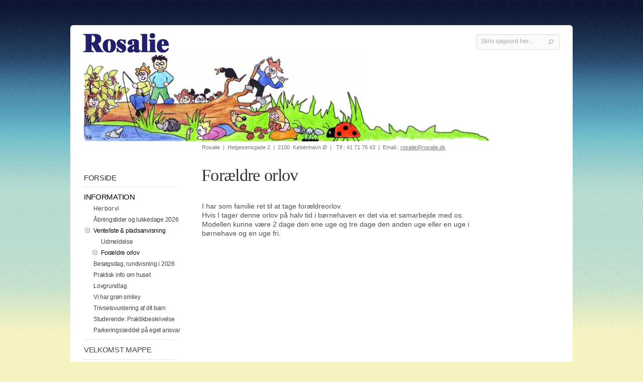

--- FILE ---
content_type: text/html
request_url: https://rosalie.dk/foraeldreorlov.asp
body_size: 2899
content:
<!DOCTYPE html PUBLIC "-//W3C//DTD XHTML 1.0 Transitional//EN" "http://www.w3.org/TR/xhtml1/DTD/xhtml1-transitional.dtd">
<html xmlns="http://www.w3.org/1999/xhtml" lang="da" xml:lang="da">
<!--

© online med Alia - www.alia.dk


-->
<head>
<title>For&aelig;ldre orlov - Rosalie</title>
<meta http-equiv="Content-Type" content="text/html; charset=iso-8859-1" />
<meta http-equiv="X-UA-Compatible" content="IE=edge" />
<meta name="DC.Title" content="For&aelig;ldre orlov - Rosalie" /><link rel="alternate" type="application/rss+xml" title="Rosalie" href="https://www.rosalie.dk/rss.xml" />
<meta name="DC.Identifier" content="https://www.rosalie.dk/" />
<meta name="DC.Creator" content="Rosalie" /> 
<meta name="DC.Publisher" content="Rosalie" />
<meta name="DC.Language" scheme="ISO639-1" content="da" />
<meta name="DC.Coverage" content="Denmark" />
<link rel="schema.dc" href="http://purl.org/metadata/dublin_core_elements" />
<meta name="DC.Format" scheme="MIME" content="text/html" />
<meta name="DC.Type" content="text" />
<meta name="robots" content="all" />
<meta name="format-detection" content="telephone=no" />
<meta http-equiv="content-script-type" content="text/javascript" />

<meta name="viewport" content="width=783" />
<meta http-equiv="imagetoolbar" content="no" />
<meta http-equiv="imagetoolbar" content="false" />
<link rel="icon" href="favicon.ico" type="image/x-icon" /> 
<link rel="shortcut icon" href="favicon.ico" type="image/x-icon" />
<script type="text/javascript" src="admin/inc/default.min.js?rnd=19"></script>

<link rel="stylesheet" type="text/css" href="admin/inc/webstyle.min.css?rnd=19" />
<link rel="stylesheet" type="text/css" href="layout/style_content.css?rnd=19" />
<link rel="stylesheet" type="text/css" href="layout/style.css?rnd=19" />

<script type="text/javascript"><!--

function doKeyDown (e) {}

// --></script>
</head>
<body id="i465" class="skabelon_tekst pagecenter foraeldreorlov body_n1_information" onkeydown="doKeyDown(event);">
<a tabindex="0" class="skipnav" name="skipnav" href="#content">Gå til indhold</a>
<div id="page_overlay"></div>
<div id="n1_1" class="page_container page_container1"><div id="n2_4" class="page_container page_container2"><div id="n3_2" class="page_container page_container3"><div id="container"><div id="container_overlay"></div><div id="topgrafik_and_content">
<a name="toppen"></a>
<div id="topgrafik">
<style type="text/css">
@font-face {font-family: 'Raleway';
	src: url('layout/raleway-light-webfont.svg') format('svg'); 
	font-weight: normal;font-style: normal;}
</style>

<div id="top_logo"><img src="layout/logo.png" alt="Rosalie" /><!--<span id="top_logo_main"></span><span id="top_logo_sub"></span>--></div>
<div id="top_billeder"><img src="layout/top_billeder.jpg" alt="" /></div>

<div id="adressediv"><span class="smalltxtlock info vcard">
		<span class="info_navn fn org">Rosalie</span><span class="info_navn_sep">&nbsp;&nbsp;|&nbsp;&nbsp;</span><span class="adr"><span class="street-address">Helgesensgade 2</span>&nbsp;&nbsp;|&nbsp;&nbsp;<span class="postal-code">2100</span>&nbsp; <span class="locality">K&oslash;benhavn &Oslash;</span>&nbsp;&nbsp;|&nbsp;&nbsp;</span>
		<span class="info_tlf">Tlf.: <span class="tel">41 71 76 43</span></span>&nbsp;&nbsp;|&nbsp;&nbsp;<span class="info_email">Email.: <script type="text/javascript">encodemail('&#100;&#107;','rosalie','rosalie','','info','tabindex="0"')</script></span>
</span></div>


<div id="forsidelink"><a href="index.asp" title="Rosalie - Forside"><i>Rosalie - Forside</i></a></div>
	<div id="soegdiv"><form name="soegform" method="get" action="soeg.asp"><fieldset><legend>S&oslash;g</legend>
		<label for="sogeord">Skriv søgeord her...</label><input type="text" tabindex="0" class="inputfelt" name="sogeord" id="sogeord" onfocus="if(this.value=='Skriv søgeord her...')this.value=''; this.style.color='#000000';" onblur="if(this.value=='')this.value='Skriv søgeord her...';" size="17" value="Skriv søgeord her..." /><input tabindex="0" class="inputimage" type="image" src="pics/s.gif" alt="S&oslash;g" />
		</fieldset></form>
	</div>
</div>
<div id="menu_and_content">
	<div id="menu_and_content_top">
		 <div id="sidstopdateret" class="smalltxt sidstopdateret">Opdateret&nbsp;13/01-2026</div>
		 <div class="clearfloats"><!-- --></div>
		 
	</div><!-- menu_and_content_top end --><div class="clearfloats"><!-- --></div>
<div id="menu">
	<!-- blnMobile:  -->
	 
	<!-- vvv MENU START vvv -->
	
<!--<div data-role="header"><h1>Menu</h1></div>-->
<ul id="menu_niv1"><!-- leftmenu --><!-- onfocus="this.blur();"  -->
<li id="amenu0" class="amenu0norm"><a tabindex="0" href="index.asp" class="indexnorm"><span>Forside</span></a></li>
<li id="amenu1_1" class="amenu1open menu_information m_even"><a tabindex="0" href="information.asp" class="menu_open"><span>Information</span></a>
	<ul id="menu_niv2"><li id="amenu2_1" class="amenu2norm menu_herborvi m_odd"><a tabindex="0" href="herborvi.asp"><span>Her bor vi</span></a></li><li id="amenu2_2" class="amenu2norm menu_aabningstider m_even"><a tabindex="0" href="aabningstider.asp"><span>&Aring;bningstider og lukkedage 2026</span></a></li><li id="amenu2_3" class="amenu2open menu_venteliste m_odd"><a tabindex="0" href="venteliste.asp" class="menu_open"><span>Venteliste &amp; pladsanvisning</span></a>
		<ul id="menu_niv3"><li id="amenu3_1" class="amenu3norm menu_udmeldelse m_even"><a tabindex="0" href="udmeldelse.asp"><span>Udmeldelse</span></a></li><li id="amenu3_2" class="amenu3open menu_foraeldreorlov m_odd"><a tabindex="0" href="foraeldreorlov.asp" class="menu_open"><span>For&aelig;ldre orlov</span></a></li></ul></li>
	<li id="amenu2_4" class="amenu2norm menu_besoegsdagrundvisning m_even"><a tabindex="0" href="besoegsdagrundvisning.asp"><span>Bes&oslash;gsdag, rundvisning i 2026</span></a></li><li id="amenu2_5" class="amenu2norm menu_praktiskeoplysninger1630 m_odd"><a tabindex="0" href="praktiskeoplysninger1630.asp"><span>Praktisk info om huset</span></a></li><li id="amenu2_6" class="amenu2norm menu_lovgrundlag m_even"><a tabindex="0" href="lovgrundlag.asp"><span>Lovgrundlag</span></a></li><li id="amenu2_7" class="amenu2norm menu_vi-har-groen-smiley-fra-arbejdstilsynet m_odd"><a tabindex="0" href="vi-har-groen-smiley-fra-arbejdstilsynet.asp"><span>Vi har gr&oslash;n smiley</span></a></li><li id="amenu2_8" class="amenu2norm menu_trivselsvurdering-af-dit-barn m_even"><a tabindex="0" href="trivselsvurdering-af-dit-barn.asp"><span>Trivselsvurdering af dit barn</span></a></li><li id="amenu2_9" class="amenu2norm menu_studerende-praktikbeskrivelse m_odd"><a tabindex="0" href="studerende-praktikbeskrivelse.asp"><span>Studerende: Praktikbeskrivelse</span></a></li><li id="amenu2_10" class="amenu2norm menu_parkeringsseddel-paa-eget-ansvar m_even"><a tabindex="0" href="parkeringsseddel-paa-eget-ansvar.asp"><span>Parkeringsseddel p&aring; eget ansvar</span></a></li></ul>
			</li>
		<li id="amenu1_2" class="amenu1norm menu_velkomstmappe m_odd"><a tabindex="0" href="velkomstmappe.asp"><span>Velkomst mappe</span></a></li>
	  <li id="amenu1_3" class="amenu1norm menu_detstartedei1870 m_even"><a tabindex="0" href="detstartedei1870.asp"><span>Det startede i 1870</span></a></li>
	  <li id="amenu1_4" class="amenu1norm menu_paedagogik m_odd"><a tabindex="0" href="paedagogik.asp"><span>P&aelig;dagogik</span></a></li>
	  <li id="amenu1_5" class="amenu1norm menu_vuggestuerne m_even"><a tabindex="0" href="vuggestuerne.asp"><span>Vuggestue</span></a></li>
	  <li id="amenu1_6" class="amenu1norm menu_boernehaverne m_odd"><a tabindex="0" href="boernehaverne.asp"><span>B&oslash;rnehave</span></a></li>
	  <li id="amenu1_7" class="amenu1norm menu_bestyrelsen m_even"><a tabindex="0" href="bestyrelsen.asp"><span>Bestyrelse</span></a></li>
	  <li id="amenu1_8" class="amenu1norm menu_personale m_odd"><a tabindex="0" href="personale.asp"><span>Personale</span></a></li>
	  <li id="amenu1_9" class="amenu1norm menu_foraeldresamarbejde m_even"><a tabindex="0" href="foraeldresamarbejde.asp"><span>For&aelig;ldresamarbejde</span></a></li>
	  <li id="amenu1_10" class="amenu1norm menu_spia-nyt---fra-vores-administrationsselskab m_odd"><a tabindex="0" href="spia-nyt---fra-vores-administrationsselskab.asp"><span>Spia-Nyt - fra vores administrationsselskab</span></a></li>
	  <li id="amenu1_11" class="amenu1norm menu_links m_even"><a tabindex="0" href="links.asp"><span>Links</span></a></li>
	  <li id="amenu1_12" class="amenu1norm menu_galleri m_odd"><a tabindex="0" href="galleri.asp"><span>Galleri</span></a></li>
	  <li id="amenu1_13" class="amenu1norm menu_privatlivspolitik m_even"><a tabindex="0" href="privatlivspolitik.asp"><span>Privatlivspolitik</span></a></li>
	  <li id="amenu1_14" class="menu_sitemap1 m_odd"><a tabindex="0" href="sitemap.asp" class="sitemapnorm"><span>Sitemap</span></a></li>
	<li id="amenu1_15" class="menu_bottom"><span></span></li>
</ul>
	<!-- ^^^ MENU SLUT ^^^ -->
	<div class="clearfloats"><!-- --></div>

</div><!-- menu end -->
<div id="content" role="main">

  <!-- vvv INDHOLD START vvv -->
  <h1>For&aelig;ldre orlov</h1>
  <div>I har som familie ret til at tage for&aelig;ldreorlov.</div><div>Hvis I tager denne orlov p&aring; halv tid i b&oslash;rnehaven er det via et samarbejde med os. Modellen kunne v&aelig;re 2 dage den ene uge og tre dage den anden uge eller en uge i b&oslash;rnehave og en uge fri.</div>
  <p>&nbsp;</p>
  <!-- ^^^ INDHOLD SLUT ^^^ -->
	
<p>&nbsp;</p>
</div><!-- content end --><div class="clearfloats"><!-- --></div>
</div><!-- menu_and_content end --><div class="clearfloats"><!-- --></div>
	
</div><!-- topgrafik_and_content end -->
	
<div id="footer">
	<div id="alialogo" class="smalltxtlock"><a href="http://www.alia.dk/" onclick="this.target='_blank'">Online med Alia</a></div>

	<span id="hvidbund"></span>
</div><!-- footer end -->
</div><!-- container end -->
</div><!-- n3 end -->
</div><!-- n2 end -->
</div><!-- n1 end -->
<div id="infoboks_container"></div>
<div id="mobil_menu"></div>
</body>
</html>

--- FILE ---
content_type: text/css
request_url: https://rosalie.dk/layout/style_content.css?rnd=19
body_size: 377
content:
body.mceContentBody * {padding:0; margin:0; font-family:arial, helvetica, sans-serif;}
body.mceContentBody {padding:5px !important;}

#content, body.mceContentBody { color:#4e4e4e; font-size:.77em; font-family:arial, helvetica, sans-serif;}
.nyhedsliste_teaser { color:#4e4e4e;}
body.mceContentBody td {font-size:.77em;}

#content h1 { color:#333333;font-size:1.3em;margin-bottom:.9em; font-weight:bold;} /* color:#333333;*/
#content h2, body.mceContentBody h2 { color:#333333;font-size:1.3em;line-height:1.3em;margin-top:1.5em;margin-bottom:.2em;font-weight:bold;}
#content #formkodeord h2 {font-size:1.2em; font-weight:normal;margin-top:0;margin-bottom:.2em;}

#content h4 {font-size:.9em;margin-bottom:.9em;} /*nyhedsdato*/
#content h6 {font-size:.9em;margin-bottom:.9em;font-weight:normal;} /*nyhedsdato*/
#content .smalltxt, body.mceContentBody .smalltxt { color:#909090; font-size:.90em;}
#content .smalltxtlock, body.mceContentBody .smalltxtlock {font-size: 8pt;}

#content a, body.mceContentBody a { color:#0066cc;}
#content a:hover { color:#0076ec;}

#content .txtColorLight { color:#b4b4b4;}
#content .txtColorSearch { color:#4e4e4e; background-color:#fffd40;}

#content ul, body.mceContentBody ul {margin-left:1.25em;margin-top:.5em; margin-bottom:1em;}
#content ol, body.mceContentBody ol {margin-left:1.75em;margin-top:.5em; margin-bottom:1em;}
#content li, body.mceContentBody li {margin:0;padding:0;margin-bottom:.3em;}
#content .imageright, body.mceContentBody .imageright {float:right; margin:3px 0 10px 18px;}
#content .imageleft, body.mceContentBody .imageleft {float:left;margin:3px 18px 10px 0;}
#content th, body.mceContentBody th {text-align:left;}

/* TABLE */
#content table, body.mceContentBody table {border-color:#bbb;}
#content table td, body.mceContentBody table td {border-color:#999;vertical-align:top;}
#content table {border-collapse:collapse;}
body.mceContentBody td {padding:0px 3px;}
#content tavle.noborder, body.mceContentBody table.noborder {}





--- FILE ---
content_type: text/css
request_url: https://rosalie.dk/layout/style.css?rnd=19
body_size: 4216
content:
body {} /* e1dfd3 background-color:#fff; */
#menu_and_content, #topgrafik, #top_menu_psyk_container {} /* width:757px; */
#container {} /* background-image: url(bg_indhold.gif); background-repeat: repeat-y;*/

#topgrafik {} /* top:0px; background-image: url(top.jpg); background-repeat: no-repeat; */
#forsidelink a {left:22px; top:11px; height:31px; width:180px;}
.sidstopdateret { color:#a7a7a7;}
.breadcrumbtrail * { color:#888888;}

#soegdiv {position:absolute;padding:6px 0 0 8px;right:14px;top:18px;height:32px;width:170px;background-image: url(soeg_bg.gif); background-repeat: no-repeat;} /* Husk WIDTH!*/
#soegdiv input.inputfelt {font-size:.77em;width:130px;border:0;color:#aaa;font-family:arial,sans-serif;font-weight:normal;background:transparent;}
#soegdiv input.inputimage {margin-left:0px;top:1px;padding:0;}

/* Adresse bund --
#adressediv {position:relative;float:left;padding:16px 0 1.5em 15px;} */
 /*padding-left:21px;background-image: url(sv_info.gif); background-repeat: no-repeat;float:left;padding:8px 0 3px 16px;*/

.info { color:#777;}
a.info { color:#777;} /* text-decoration:none;*/
a.info:hover {color:#333; text-decoration:underline;}

#footer {position:relative;margin:0 20px 0 20px;border-top:1px solid #ddd;} /* background-image: url(bg_bund.gif); background-repeat: no-repeat;height:47px;*/
#alialogo {float:left;width:228px;padding:16px 0 0 0;}
#alialogo a {margin-left:15px;color:#ccc;text-decoration:none;}
#alialogo a:hover {color:#aaa;text-decoration:underline;}

#sidstopdateret {display:none;}
#breadcrumbtrail {display:none;left:256px;} /* left:250px; */

html {background-color:#f7f3c1;background-image: url(sky_bghtml.jpg);background-position: left top;}
body {background:transparent;background-image: url(sky_bg.jpg); background-repeat: repeat-x;}
body.pagecenter #container {width:1000px;top:50px;margin-bottom:5.5em;background-color:white;border-radius:6px;} /* {position:relative;margin:0 auto;width:757px;text-align:left;} */
#topgrafik {margin-left:6px;} /*border:1px solid blue;*/
#iframelayer {left:0 !important;}
#menu_and_content {margin-left: 6px;} /*background-color:#fff;*/
#menu_and_content_top {height:0em;} /* border:1px solid #eee; display:none; html #breadcrumbtrail { */ 
#menu {margin-top:24px;}

body.skabelon_forside h1 {position:absolute; top:-2.38em;}
body.skabelon_forside #content {margin-top:7.6em;} /*margin-top: 1.88em*/

#top_logo {min-height:65px;} /*float:left;*/
#top_logo span {float:left;}
#top_logo img {position:relative;margin:1em 0 0 1.2em;}
#top_logo_main {} /*width:205px;*/
#top_logo_main span:first-letter {font-size:1.1em;}
#top_logo_main {position:relative;margin-left:19px;top:10px;float: left;}
#top_logo_sub {margin:27px 0 0 32px;color:#bbb;font-style:italic;font-size:1.1em;}
div.map-wrap {background-color: #FFFFF9;border: 1px solid #FFFFFF;border-radius: 2px 2px 2px 2px;box-shadow: 0 0 5px #DACEA8, 0 0 2px #FAF9ED inset;float: left;margin-bottom: 20px;padding: 3px;width: 452px;}

#top_billeder {position:relative;margin:-.4em 26px 20px 20px;} /*position:absolute;*/
#top_billeder img {width:100%;}

/* top special */
#top_logo span, #top_logo img {} /* display:none; */

/* Adresse top - logo bund */
#adressediv {position:relative;margin-left:256px;} /* padding:0px 0 1.5em 15px; */
	@media all and (min-width:510px) and (max-width:700px) { /* minimer menu, fjern right */
	#adressediv {margin-left:35%;}
	}
#top_billeder {margin:-.4em 26px .3em 20px;}
#footer {border:0;}
#alialogo {padding-top:10px;}
#alialogo a {margin-left:6px;color:#c2c0ad;}
#alialogo a:hover {color:#adac9a;}
/* ----- */

/* Google Font (kræver css-link http://fonts.googleapis.com/css?family=Raleway:300) */
#content h1 {font-family:"Raleway";margin-left:-1px;padding-bottom:.3em;letter-spacing:-0.02em;font-weight:normal;font-size:2.4em;color:#333;} /*border-bottom:1px solid #cccccc; */
#content h2 {font-family:"Raleway";font-weight:normal;font-size:2.0em;color:#333;} /*padding-bottom:.3em;border-bottom:1px solid #cccccc;letter-spacing:-0.02em;*/

*::-moz-selection {background: none repeat scroll 0 0 #287AB5;color: #FFFFFF;text-shadow: none;}

/* Responsive ------------ */
@media all and (min-width: 68em) { /* annuler default responsive */
	#container #content, body.mceContentBody {font-size:.875em;line-height:1.35em;} /*font-size:.77em;line-height:normal;*/
		/* annuller ovenstående i tabel på forside*/
		#container #content table.calendarbg100 td, #container #content table td.boxinline a.box1txt, #container #content table .smalltxtlock, #container #content table .boxdesc { background-color:#ffffff;line-height:1.3em;} 
		#container #content .calendarov, #container #content .box1ov {font-size:.875em;line-height:1.3em;}
		#container #content a.smalltxt {line-height:1.3em;}
}
@media all and (min-width:900px) and (max-width: 1140px) {
	body.pagecenter #container {width:90%;}
}

@media all and (max-width:935px) { /* skjul "se kort" */
  #adressediv .kort,#adressediv .kort_sep {display:none;} /* .info_navn, .info_navn_sep {display:none;}*/
}
@media all and (max-width:900px) { /* fix width */
	body.pagecenter #container {width:794px;width:783px;}
}
@media all and (max-width:900px) { /* skjul navn */
  .info_navn, .info_navn_sep {display:none;}
}
@media all and (max-width:800px) { /* fjern top og bund, ipad ell. 800x600 skærm */
	body.pagecenter #container {top:0px;margin-bottom:0;}
}
@media all and (min-width:510px) and (max-width:799px) { /* skaler content */
	body.pagecenter #container {width:100%;}
	body.pagecenter #container #content {width:60%;}
}
@media all and (min-width:510px) and (max-width:700px) { /* minimer menu, fjern right */
	body.pagecenter #content_right {display:none;}
	body.pagecenter #container #content {width:60%;margin-left:5%;}
	body.pagecenter #menu {width:30%;}
	body.pagecenter #menu_niv1 a { width:70%;} /* width: 197px; */
}
@media all and (max-width:320px) { /* mobil */
	html {background-color:#fff;background-image:none;background:transparent;}
	body.pagecenter #container {top:0px;margin-bottom:0;border-radius:0;}
	body.skabelon_forside #content {margin-top:0;} 
	#content h1 {font-family:arial;font-weight:bold;position:relative;top:auto;margin-bottom:0;margin-top:2em !important;font-size:1.25em;}
	#content h2 {font-family:arial;font-weight:bold;position:relative;top:auto;margin-bottom:0;margin-top:2em !important;font-size:1.25em;}
	#topgrafik,#menu_and_content {margin-left:0px;}
}
@media all and (max-width:785px) { /* mobil, vis desktop */
	/*body.pagecenter #container {top:0px;margin-bottom:0;}*/
}
/* Go big */
@media all and (min-width: 61.15em) { /*(min-width:600px) and */
	/*.page_container:first-child {background-image: url(sky_bgtop.jpg);background-repeat: no-repeat;background-position: center top;}*/
	#container #content, body.mceContentBody {font-size:.875em;line-height:1.35em;}
	#container #content .calendarov, #container #content .box1ov {font-size:.875em;line-height:1.3em;}
	#container #content table.calendarbg100 td, #container #content table td.boxinline a.box1txt, #container #content table .smalltxtlock, #container #content table .boxdesc { background-color:#ffffff;line-height:1.3em;}
	#content h1 {line-height:1.35em;margin-bottom:.6em;} /* top:-73px */
	#content {width:580px;} /* margin-top:36px;width: 499px; margin-top:90px; */
	#menu {margin-top:34px;}
	body.skabelon_forside h1 {position:absolute; top:-75px;}
	body.skabelon_forside #content {margin-top:102px;}
}
/* iPads (portrait and landscape) ----------- */
@media only screen and (min-device-width : 768px) and (max-device-width : 1024px) {
/* Styles */
	/* #container #menu_and_content {display:none;}
	 #container #topgrafik {display:none;}
	 */
}


/* -- Responsive end ----- */

/* image stretch (innerHTML i page_overlay)
#page_background {position:absolute;top:0px;width:100%;}
#page_background img {position:absolute;left:0;margin:auto;width:100%;}
/*

/*#top_menu_psyk_container {position:relative;margin:0 auto;}*/
/*body.skabelon_forside #content h1, body.skabelon_kalender #content h1 {width:270px;}*/

#menu a {font-family:"Raleway",helvetica,sans-serif;font-size:1.05em;font-size:.95em;letter-spacing:-0.02em;font-weight:normal;text-transform:uppercase;}
#menu ul ul a {font-family:arial,helvetica,sans-serif;font-size:.77em;text-transform:none;}
#menu #menu_niv1 li.addmainpage a, #menu a.statistiknorm { color:#283032;padding-top:2px;padding-bottom:2px;font-family:arial,helvetica,sans-serif;font-size:.77em;text-transform:none;}
#menu_niv1 a.menu_open { color:#196c79;background:none;} /* font-weight:bold; */
#menu_niv2 a.menu_open { color:#196c79;background-position:6px 0px;background-image:url("menu_menu2open.gif");background-repeat:no-repeat;font-weight:normal;}
#menu_niv3 a.menu_open { color:#196c79;background-image:url("menu_menu3open.gif");background-repeat:no-repeat;font-weight:normal;}
#menu ul li {/*border-bottom:1px solid #e3e3e3;*/background-image: url(menu_skiller.gif);background-repeat:no-repeat;}
/*#menu ul li.amenu1open {background-image: url(menu_skiller_bg.gif);}*/
#menu ul li.addmainpage,#menu ul#leftstatistik li {background:0;}
#menu ul li#amenu0 {background:none;}
#menu ul li ul li {border-bottom:0;background:none;}
#menu_niv1 li a {padding-top:12px;padding-bottom:4px;}
#menu_niv1 li {padding-bottom:7px;}
#menu_niv1 ul a {padding-top:4px;padding-bottom:4px;/*padding-top:2px;padding-bottom:2px;*/}
#menu_niv1 li ul li {padding-bottom:0px;}
#content {margin-left:24px;}

/*#menu_and_content {margin-top:-6px;}*/


/*
#top_menu_psyk {position:fixed;text-align:center;top:0;z-index:20;height:59px;width:100%;background-image: url(top_bg.gif);background-repeat: repeat-x;
box-shadow: 0 2px 2px rgba(0, 0, 0, 0.2);
-moz-box-shadow: 0 2px 2px rgba(0, 0, 0, 0.2);
-webkit-box-shadow: 0 2px 2px rgba(0, 0, 0, 0.2);
}
body.admin_mode #top_menu_psyk {position:relative;}
body.admin_mode #psyk_topcontainer {margin-top:15px;}
#psyk_topcontainer {position:relative;width:740px;margin:0 auto;margin-top:74px;background: #e9eaee;background: #fff;
border:2px solid #ffffff;border: 1px solid #ccc;padding:16px 0px 16px 22px;text-align:left;border: 1px solid rgba(0, 0, 0, 0.4);border-radius: 6px 6px 0px 6px;box-shadow:0 -10px 12px rgba(0, 0, 0, 0.2);-moz-box-shadow: 0 -10px 12px rgba(0, 0, 0, 0.2);-webkit-box-shadow: 0 -10px 12px rgba(0, 0, 0, 0.2);}
*/
/* psykologi.dk - MAIN */
/*
#psyk_topcontainer {margin-top:24px;border-bottom:0;border-radius-bottom:0;border-bottom-left-radius:0;height:170px;}
#psyk_topcontainer * {display:none;}
#top_menu_psyk {display:none;}
#forsidelink {position:absolute;top:18px;left:36px;display:block;width:301px;height:62px;z-index:30;background-image: url(logo_whitebg.jpg);background-repeat:no-repeat;}
#soegdiv * {display:none;}
#soegdiv {background:transparent;height:60px;background-image:url(bg_fade.png);background-repeat:no-repeat;z-index:1;position:absolute;width:780px;left:0;top:0;margin-left:-8px;top:143px;}
#content {z-index:10;}
#psyk_personinfo {}
#psyk_topcontainer h2 {margin-top:6px;font-size:1.3em;font-family:Georgia;serif;color:#444;font-style:italic;font-weight:normal;}
#psyk_topcontainer h3 {margin-top:2px;font-size:.77em;color:#999;}
.psyk_mailtlf {font-size:.77em;color:#888;}
.psyk_mailtlf span {width:48px;float:left;}
#psyk_topcontainer .tel,#psyk_topcontainer .email {width:auto;color:#333;}
#psyk_topcontainer .email a.info {color:#333;}
#psyk_portraet {position:relative;display:block;float:left;width:128px;height:128px;background-image:url(top_portraet.jpg);background-repeat: no-repeat; }
*/
/* Bootstrap */
button.btn {
 -moz-border-bottom-colors: none;-moz-border-left-colors: none;-moz-border-right-colors: none;-moz-border-top-colors: none;
 background-color: #F5F5F5;
	background-image: -moz-linear-gradient(top, white, #E6E6E6);
	background-image: -webkit-gradient(linear, 0 0, 0 100%, from(white), to(#E6E6E6));
	background-image: -webkit-linear-gradient(top, white, #E6E6E6);
	background-image: -o-linear-gradient(top, white, #E6E6E6);
	background-image: linear-gradient(to bottom, white, #E6E6E6);
 background-repeat: repeat-x;
 border-color: #BBBBBB #BBBBBB #A2A2A2;border-image: none;border-radius: 4px 4px 4px 4px;border-style: solid;border-width: 1px;
 box-shadow: 0 1px 0 rgba(255, 255, 255, 0.2) inset, 0 1px 2px rgba(0, 0, 0, 0.05);color: #333333;cursor: pointer;display: inline-block;font-size: 14px;line-height: 20px;
 margin-bottom: 0;padding: 4px 12px;text-align: center;text-shadow: 0 1px 1px rgba(255, 255, 255, 0.75);vertical-align: middle;
}
button.btn:hover {color:#333;text-decoration:none;background-color:#E6E6E6;background-position: 0 -15px;
-webkit-transition: background-position 0.1s linear;
-moz-transition: background-position 0.1s linear;
-o-transition: background-position 0.1s linear;
transition: background-position 0.1s linear;
}
button.btn-mini {border-radius: 3px 3px 3px 3px;font-size: 10.5px;padding: 1px 6px;}
button.btn-info {background-color: #49AFCD;
background-image: -webkit-linear-gradient(top, #5BC0DE, #2F96B4);
background-image: -o-linear-gradient(top, #5BC0DE, #2F96B4);
background-image: linear-gradient(to bottom, #5BC0DE, #2F96B4);
background-repeat: repeat-x;border-color: rgba(0, 0, 0, 0.1) rgba(0, 0, 0, 0.1) rgba(0, 0, 0, 0.25);color: #FFFFFF;text-shadow: 0 -1px 0 rgba(0, 0, 0, 0.25);}
button.btn-info:hover, .btn-info:active, .btn-info.active, .btn-info.disabled, .btn-info[disabled] {color: white;background-color: #2F96B4;}
button.btn.disabled, .btn[disabled] {background-color: #E6E6E6;background-image: none;box-shadow: none;cursor: default;opacity: 0.65;color:#333;}

a.nav-pills {display:block;position:absolute;right:11px;float:left;font-family:Arial,sans-serif;font-size:14px;text-decoration:none;
background-color:#3a3a3a;color:#FFFFFF;line-height: 14px;margin-right: 2px;border-radius: 5px 5px 5px 5px;
margin-bottom:2px;margin-top:2px;padding:12px 12px 12px 12px;margin-top:11px;}
a.nav-pills:hover {background-color:#303030;}

/*
a#psykologi_logo {position:absolute;top:5px;left:0;display:block;width:246px;height:48px;background-image:url(logo.png);background-repeat: no-repeat;}
*/

/* Menu */
#menu a.indexnorm { color:#283032;}
#menu a.indexnorm:hover { color:#000000;} /*069906*/
#menu a.indexopen { color:#283032;}
#menu a.indexopen:hover { color:#000000;} /*069906*/
#menu_niv1 a { color:#444;}
#menu_niv1 a:hover { color:#000000;} /*069906*/
#menu_niv1 a.menu_open { color:#000;}
#menu_niv1 a.menu_open:hover { color:#000000;} /*069906*/
#menu_niv2 a { color:#444;}
#menu_niv2 a:hover { color:#000000;} /*069906*/
#menu_niv2 a.menu_open { color:#000000;}
#menu_niv2 a.menu_open:hover { color:#000000;} /*069906*/
#menu_niv3 a { color:#444;}
#menu_niv3 a:hover { color:#000000;} /*069906*/
#menu_niv3 a.menu_open { color:#000000;}
#menu_niv3 a.menu_open:hover { color:#000000;} /*069906*/

#menu a.sitemapopen { color:#283032;}
#menu a.sitemapopen:hover { color:#000000;}
#menu a.sitemapnorm { color:#283032;}
#menu a.sitemapnorm:hover { color:#000000;}
#menu a.statistiknorm { color:#444;}
#menu a.statistiknorm:hover { color:#000000;} /*069906*/

/* Administration - MENU */
#menu_niv1 .mn1admin {color:#999999;}
#menu_niv1 a.mn1admin { color:#3a3a3a;}
#menu_niv1 a.mn1admin:hover { color:#000000;} /*069906*/
#menu_niv1 a.mn2admin { color:#3a3a3a;}
#menu_niv1 a.mn2admin:hover { color:#000000;} /*069906*/
#menu_niv1 a.mn2adminS { color:#196c79;}
#menu_niv1 a.mn2adminS:hover { color:#000000;} /*069906*/

/* site special */
#menu .menu_sitemap1 a,#menu .menu_sitemap2 a {} /* font-weight:bold;,#menu #amenu0 a*/
#menu #amenu0 {padding-bottom:5px;}
/*#menu {margin-top:21px;}*/
#menu .menu_sitemap1 {margin-top:.5em;}
#menu_niv1 a {padding:2px 2px 2px 21px;width:197px;} /* minimum 20 i leftpadding for tilføj-knap, 12px ml. nivs // orig 12px; */
#menu_niv2 a {padding:2px 2px 2px 40px;width:182px;} /* background-position:11px 0px; */
#menu_niv3 a {padding:2px 2px 2px 55px;width:167px;} 
#menu_niv1, #menu #leftstatistik {margin-left:0px;}

/*	BOX1 - nyheder, sms m.m.	*/
.box1bg { background-color:#ffffff;}
.box1bgtop { background-color:#ffffff;}
.box1ov {color:#247a88;}
.boxdesc, .box1txt { color:#7f7f7f;}
#content a .box1dato { color:#49676c;}
#content a.box1txt:link { color:#148fa2; text-decoration:none;}
#content a.box1txt:visited { color:#148fa2; text-decoration:none;}
#content a.box1txt:hover,#content a:hover .box1dato { color:#24acc1;background:transparent; text-decoration:none;}

/*	BOX2 - Kalender	*/
.calendarbg { background-color:#ffffff;}
.calendarov { color:#4c4c4c;}
.calendardayname { color:#7f7f7f;}
.calendarnormday { color:#bbd1d4;}
.calendaractday { color:#009bbc;}
.calendarthisday { color:#373737;}
#content a.calendaractday:link { color:#009bbc; text-decoration:underline;}
#content a.calendaractday:visited { color:#009bbc; text-decoration:underline;}
#content a.calendaractday:hover { color:#009bbc; text-decoration:underline;}
#content a.calendarthisday:link { color:#373737; text-decoration:underline;}
#content a.calendarthisday:visited { color:#373737;}
#content a.calendarthisday:hover { color:#373737; text-decoration:underline;}
/*	BOX2 - Slut	*/

/*	Administration	*/
.adm_seperator { background-color:#ffffff;}
#content a.txtColorDelete { color:#da7600;}
#content a.txtColorDelete:link { color:#da7600;}
#content a.txtColorDelete:visited { color:#da7600;}
#content a.txtColorDelete:hover { color:#da7600;}

.statboxtxt { color:#283032;}
.stattxtov { color:#333333;}

#graflight {background-color:#000000;}
#grafdark {background-color:#000000;}
#graftxtlight {color:#000000;}
#graffill {backgrou